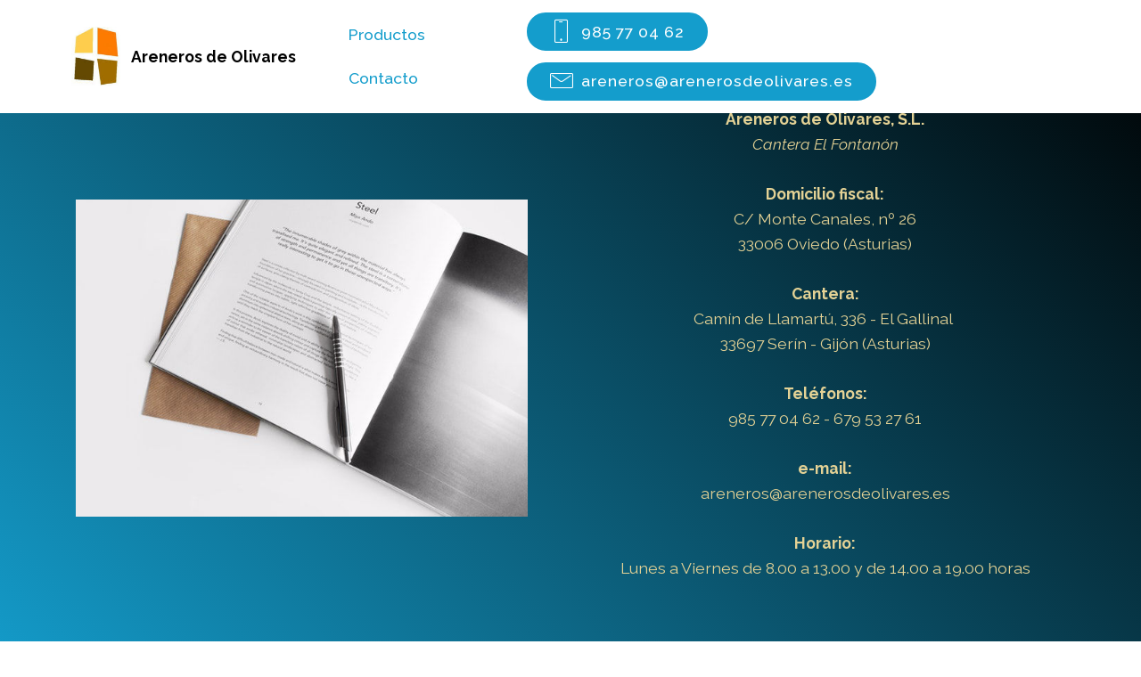

--- FILE ---
content_type: text/html
request_url: http://arenerosdeolivares.es/page2.html
body_size: 9934
content:
<!DOCTYPE html>
<html  >
<head>
  <!-- Site made with Mobirise Website Builder v6.0.1, https://mobirise.com -->
  <meta charset="UTF-8">
  <meta http-equiv="X-UA-Compatible" content="IE=edge">
  <meta name="generator" content="Mobirise v6.0.1, mobirise.com">
  <meta name="viewport" content="width=device-width, initial-scale=1, minimum-scale=1">
  <link rel="shortcut icon" href="assets/images/logo-slo-color-96x118.jpg" type="image/x-icon">
  <meta name="description" content="Site Creator Description">
  
  
  <title>Contacto</title>
  <link rel="stylesheet" href="assets/web/assets/mobirise-icons/mobirise-icons.css">
  <link rel="stylesheet" href="assets/web/assets/mobirise-icons-bold/mobirise-icons-bold.css">
  <link rel="stylesheet" href="assets/bootstrap/css/bootstrap.min.css">
  <link rel="stylesheet" href="assets/bootstrap/css/bootstrap-grid.min.css">
  <link rel="stylesheet" href="assets/bootstrap/css/bootstrap-reboot.min.css">
  <link rel="stylesheet" href="assets/tether/tether.min.css">
  <link rel="stylesheet" href="assets/dropdown/css/style.css">
  <link rel="stylesheet" href="assets/theme/css/style.css">
  <link rel="preload" href="https://fonts.googleapis.com/css?family=Poppins:100,100i,200,200i,300,300i,400,400i,500,500i,600,600i,700,700i,800,800i,900,900i&display=swap" as="style" onload="this.onload=null;this.rel='stylesheet'">
  <noscript><link rel="stylesheet" href="https://fonts.googleapis.com/css?family=Poppins:100,100i,200,200i,300,300i,400,400i,500,500i,600,600i,700,700i,800,800i,900,900i&display=swap"></noscript>
  <link rel="preload" href="https://fonts.googleapis.com/css?family=Rubik:300,400,500,600,700,800,900,300i,400i,500i,600i,700i,800i,900i&display=swap" as="style" onload="this.onload=null;this.rel='stylesheet'">
  <noscript><link rel="stylesheet" href="https://fonts.googleapis.com/css?family=Rubik:300,400,500,600,700,800,900,300i,400i,500i,600i,700i,800i,900i&display=swap"></noscript>
  <link rel="preload" href="https://fonts.googleapis.com/css?family=Raleway:100,100i,200,200i,300,300i,400,400i,500,500i,600,600i,700,700i,800,800i,900,900i&display=swap" as="style" onload="this.onload=null;this.rel='stylesheet'">
  <noscript><link rel="stylesheet" href="https://fonts.googleapis.com/css?family=Raleway:100,100i,200,200i,300,300i,400,400i,500,500i,600,600i,700,700i,800,800i,900,900i&display=swap"></noscript>
  <link rel="preload" as="style" href="assets/mobirise/css/mbr-additional.css?v=sqZRBJ"><link rel="stylesheet" href="assets/mobirise/css/mbr-additional.css?v=sqZRBJ" type="text/css">

  
  
  
</head>
<body>

<!-- Analytics -->
<!-- Global site tag (gtag.js) - Google Analytics -->
<script async src="https://www.googletagmanager.com/gtag/js?id=UA-149589518-1"></script>
<script>
  window.dataLayer = window.dataLayer || [];
  function gtag(){dataLayer.push(arguments);}
  gtag('js', new Date());

  gtag('config', 'UA-149589518-1');
</script>

<!-- /Analytics -->


  
  <section class="menu cid-qT494wH3S2" once="menu" id="menu2-b">

    

    <nav class="navbar navbar-expand beta-menu navbar-dropdown align-items-center navbar-fixed-top navbar-toggleable-sm">
        <button class="navbar-toggler navbar-toggler-right" type="button" data-toggle="collapse" data-target="#navbarSupportedContent" aria-controls="navbarSupportedContent" aria-expanded="false" aria-label="Toggle navigation">
            <div class="hamburger">
                <span></span>
                <span></span>
                <span></span>
                <span></span>
            </div>
        </button>
        <div class="menu-logo">
            <div class="navbar-brand">
                <span class="navbar-logo">
                    <a href="index.html">
                        <img src="assets/images/logo-slo-color-96x118.jpg" alt="Areneros de Olivares" title="Areneros de Olivares" style="height: 4.2rem;">
                    </a>
                </span>
                <span class="navbar-caption-wrap"><a class="navbar-caption text-black display-7" href="index.html">
                        Areneros de Olivares</a></span>
            </div>
        </div>
        <div class="collapse navbar-collapse" id="navbarSupportedContent">
            <ul class="navbar-nav nav-dropdown" data-app-modern-menu="true"><li class="nav-item">
                    <a class="nav-link link text-primary display-7" href="page1.html">
                        Productos</a>
                </li>
                <li class="nav-item">
                    <a class="nav-link link text-primary display-7" href="page2.html">
                        Contacto</a>
                </li></ul>
            <div class="navbar-buttons mbr-section-btn"><a class="btn btn-sm btn-primary display-7" href="tel:985770462">
                    <span class="btn-icon mbri-mobile mbr-iconfont mbr-iconfont-btn">
                    </span>985 77 04 62</a> <a class="btn btn-sm btn-primary display-7" href="mailto:areneros@arenerosdeolivares.es"><span class="mbri-letter mbr-iconfont mbr-iconfont-btn"></span>
                    areneros@arenerosdeolivares.es</a></div>
        </div>
    </nav>
</section>

<section class="header3 cid-qT4Le8eQKQ" id="header3-c">

    

    

    <div class="container">
        <div class="media-container-row">
            <div class="mbr-figure" style="width: 100%;">
                <img src="assets/images/mbr-720x1080.jpg" alt="Mobirise" title="">
            </div>

            <div class="media-content">
                
                
                <div class="mbr-section-text mbr-white pb-3 ">
                    <p class="mbr-text mbr-fonts-style display-7"><strong>Areneros de Olivares, S.L.
</strong><br><em>Cantera El Fontanón
</em><br><br><strong>Domicilio fiscal:</strong> <br>C/ Monte Canales, nº 26 <br>33006 Oviedo (Asturias)
<br>
<br><strong>Cantera:</strong> <br>Camín de Llamartú, 336 - El Gallinal&nbsp;<br>33697 Serín - Gijón (Asturias)
<br>
<br><strong>Teléfonos:</strong> <br>985 77 04 62 - 679 53 27 61
<br>
<br><strong>e-mail: </strong><br>areneros@arenerosdeolivares.es
<br>
<br><strong>Horario:</strong> <br>Lunes a Viernes de 8.00 a 13.00 y de 14.00 a 19.00 horas</p>
                </div>
                
            </div>
        </div>
    </div>

</section>

<section class="map1 cid-qT4VSa5bwh" id="map1-d">

     

    <div class="google-map"><iframe frameborder="0" style="border:0" src="https://www.google.com/maps/embed/v1/place?key=AIzaSyDbnCmnHmtigIYiD8jIfeHQv7gW2ANhHD4&amp;q=Areneros de Olivares" allowfullscreen=""></iframe></div>
</section>

<section class="features9 cid-qWlyVn5yxC" id="features9-s">

    

    
    <div class="container">
        <div class="row justify-content-center">
            <div class="card p-3 col-12 col-md-6">
                <div class="media-container-row">
                    <div class="card-img pr-2">
                        <span class="mbr-iconfont mbrib-lock"></span>
                    </div>
                    <div class="card-box">
                        <h4 class="card-title py-3 mbr-fonts-style display-7"><strong>
                            Festivos</strong></h4>
                        <p class="mbr-text mbr-fonts-style display-7"></p><p></p><p>En 2025, además de los festivos nacionales, permaneceremos <strong>cerrados </strong>los siguientes <strong>días festivos </strong>del sector de la construcción: <br><br>· 10 de febrero<br>· 3 de marzo<br>· 21 de abril<br>· 2 de mayo<br>· 9 de junio<br>· 29 de agosto<br>· 19 de septiembre<br>· 3 de noviembre<br>· 24, 26 y 31 de diciembre.
<br><br></p><p></p><p></p><p></p>
                    </div>
                </div>
            </div>

            

            

            
        </div>
    </div>
</section>

<section class="cid-uE5sFsYSnh" id="image3-t">

    

    <figure class="mbr-figure container">
            <div class="image-block" style="width: 80%;">
                <img src="assets/images/calendario-flc-2025.jpg-615x738.jpg" width="1400" alt="Mobirise">
                <figcaption class="mbr-figure-caption mbr-figure-caption-over">
                    <div class="container pb-5 mbr-white align-center mbr-fonts-style display-1"></div>
                </figcaption>
            </div>
    </figure>
</section>

<section once="" class="cid-qTkbiyh6wI" id="footer6-l">

    

    

    <div class="container">
        <div class="media-container-row align-center mbr-white">
            <div class="col-12">
                <p class="mbr-text mb-0 mbr-fonts-style display-7">
                    Areneros de Olivares, S.L. - <a href="mailto:areneros@arenerosdeolivares.es">areneros@arenerosdeolivares.es</a> - 985 77 04 62<br><a href="page3.html">Aviso legal</a></p>
            </div>
        </div>
    </div>
</section><section class="display-7" style="padding: 0;align-items: center;justify-content: center;flex-wrap: wrap;    align-content: center;display: flex;position: relative;height: 4rem;"><a href="https://mobiri.se/658755" style="flex: 1 1;height: 4rem;position: absolute;width: 100%;z-index: 1;"><img alt="" style="height: 4rem;" src="[data-uri]"></a><p style="margin: 0;text-align: center;" class="display-7">&#8204;</p><a style="z-index:1" href="https://mobirise.com"> Website Builder Software</a></section><script src="assets/popper/popper.min.js"></script>  <script src="assets/web/assets/jquery/jquery.min.js"></script>  <script src="assets/bootstrap/js/bootstrap.min.js"></script>  <script src="assets/tether/tether.min.js"></script>  <script src="assets/smoothscroll/smooth-scroll.js"></script>  <script src="assets/dropdown/js/nav-dropdown.js"></script>  <script src="assets/dropdown/js/navbar-dropdown.js"></script>  <script src="assets/touchswipe/jquery.touch-swipe.min.js"></script>  <script src="assets/theme/js/script.js"></script>  
  
  
</body>
</html>

--- FILE ---
content_type: text/css
request_url: http://arenerosdeolivares.es/assets/mobirise/css/mbr-additional.css?v=sqZRBJ
body_size: 69978
content:
body {
  font-family: Rubik;
}
.display-1 {
  font-family: 'Poppins', sans-serif;
  font-size: 4.25rem;
  font-display: swap;
}
.display-1 > .mbr-iconfont {
  font-size: 6.8rem;
}
.display-2 {
  font-family: 'Rubik', sans-serif;
  font-size: 3rem;
  font-display: swap;
}
.display-2 > .mbr-iconfont {
  font-size: 4.8rem;
}
.display-4 {
  font-family: 'Rubik', sans-serif;
  font-size: 0.5rem;
  font-display: swap;
}
.display-4 > .mbr-iconfont {
  font-size: 0.8rem;
}
.display-5 {
  font-family: 'Rubik', sans-serif;
  font-size: 1.5rem;
  font-display: swap;
}
.display-5 > .mbr-iconfont {
  font-size: 2.4rem;
}
.display-7 {
  font-family: 'Raleway', sans-serif;
  font-size: 1.1rem;
  font-display: swap;
}
.display-7 > .mbr-iconfont {
  font-size: 1.76rem;
}
/* ---- Fluid typography for mobile devices ---- */
/* 1.4 - font scale ratio ( bootstrap == 1.42857 ) */
/* 100vw - current viewport width */
/* (48 - 20)  48 == 48rem == 768px, 20 == 20rem == 320px(minimal supported viewport) */
/* 0.65 - min scale variable, may vary */
@media (max-width: 768px) {
  .display-1 {
    font-size: 3.4rem;
    font-size: calc( 2.1374999999999997rem + (4.25 - 2.1374999999999997) * ((100vw - 20rem) / (48 - 20)));
    line-height: calc( 1.4 * (2.1374999999999997rem + (4.25 - 2.1374999999999997) * ((100vw - 20rem) / (48 - 20))));
  }
  .display-2 {
    font-size: 2.4rem;
    font-size: calc( 1.7rem + (3 - 1.7) * ((100vw - 20rem) / (48 - 20)));
    line-height: calc( 1.4 * (1.7rem + (3 - 1.7) * ((100vw - 20rem) / (48 - 20))));
  }
  .display-4 {
    font-size: 0.4rem;
    font-size: calc( 0.825rem + (0.5 - 0.825) * ((100vw - 20rem) / (48 - 20)));
    line-height: calc( 1.4 * (0.825rem + (0.5 - 0.825) * ((100vw - 20rem) / (48 - 20))));
  }
  .display-5 {
    font-size: 1.2rem;
    font-size: calc( 1.175rem + (1.5 - 1.175) * ((100vw - 20rem) / (48 - 20)));
    line-height: calc( 1.4 * (1.175rem + (1.5 - 1.175) * ((100vw - 20rem) / (48 - 20))));
  }
}
/* Buttons */
.btn {
  padding: 1rem 3rem;
  border-radius: 3px;
}
.btn-sm {
  padding: 0.6rem 1.5rem;
  border-radius: 3px;
}
.btn-md {
  padding: 1rem 3rem;
  border-radius: 3px;
}
.btn-lg {
  padding: 1.2rem 3.2rem;
  border-radius: 3px;
}
.bg-primary {
  background-color: #149dcc !important;
}
.bg-success {
  background-color: #f7ed4a !important;
}
.bg-info {
  background-color: #82786e !important;
}
.bg-warning {
  background-color: #879a9f !important;
}
.bg-danger {
  background-color: #b1a374 !important;
}
.btn-primary,
.btn-primary:active {
  background-color: #149dcc !important;
  border-color: #149dcc !important;
  color: #ffffff !important;
}
.btn-primary:hover,
.btn-primary:focus,
.btn-primary.focus,
.btn-primary.active {
  color: #ffffff !important;
  background-color: #0d6786 !important;
  border-color: #0d6786 !important;
}
.btn-primary.disabled,
.btn-primary:disabled {
  color: #ffffff !important;
  background-color: #0d6786 !important;
  border-color: #0d6786 !important;
}
.btn-secondary,
.btn-secondary:active {
  background-color: #ff3366 !important;
  border-color: #ff3366 !important;
  color: #ffffff !important;
}
.btn-secondary:hover,
.btn-secondary:focus,
.btn-secondary.focus,
.btn-secondary.active {
  color: #ffffff !important;
  background-color: #e50039 !important;
  border-color: #e50039 !important;
}
.btn-secondary.disabled,
.btn-secondary:disabled {
  color: #ffffff !important;
  background-color: #e50039 !important;
  border-color: #e50039 !important;
}
.btn-info,
.btn-info:active {
  background-color: #82786e !important;
  border-color: #82786e !important;
  color: #ffffff !important;
}
.btn-info:hover,
.btn-info:focus,
.btn-info.focus,
.btn-info.active {
  color: #ffffff !important;
  background-color: #59524b !important;
  border-color: #59524b !important;
}
.btn-info.disabled,
.btn-info:disabled {
  color: #ffffff !important;
  background-color: #59524b !important;
  border-color: #59524b !important;
}
.btn-success,
.btn-success:active {
  background-color: #f7ed4a !important;
  border-color: #f7ed4a !important;
  color: #3f3c03 !important;
}
.btn-success:hover,
.btn-success:focus,
.btn-success.focus,
.btn-success.active {
  color: #3f3c03 !important;
  background-color: #eadd0a !important;
  border-color: #eadd0a !important;
}
.btn-success.disabled,
.btn-success:disabled {
  color: #3f3c03 !important;
  background-color: #eadd0a !important;
  border-color: #eadd0a !important;
}
.btn-warning,
.btn-warning:active {
  background-color: #879a9f !important;
  border-color: #879a9f !important;
  color: #ffffff !important;
}
.btn-warning:hover,
.btn-warning:focus,
.btn-warning.focus,
.btn-warning.active {
  color: #ffffff !important;
  background-color: #617479 !important;
  border-color: #617479 !important;
}
.btn-warning.disabled,
.btn-warning:disabled {
  color: #ffffff !important;
  background-color: #617479 !important;
  border-color: #617479 !important;
}
.btn-danger,
.btn-danger:active {
  background-color: #b1a374 !important;
  border-color: #b1a374 !important;
  color: #ffffff !important;
}
.btn-danger:hover,
.btn-danger:focus,
.btn-danger.focus,
.btn-danger.active {
  color: #ffffff !important;
  background-color: #8b7d4e !important;
  border-color: #8b7d4e !important;
}
.btn-danger.disabled,
.btn-danger:disabled {
  color: #ffffff !important;
  background-color: #8b7d4e !important;
  border-color: #8b7d4e !important;
}
.btn-white {
  color: #333333 !important;
}
.btn-white,
.btn-white:active {
  background-color: #ffffff !important;
  border-color: #ffffff !important;
  color: #808080 !important;
}
.btn-white:hover,
.btn-white:focus,
.btn-white.focus,
.btn-white.active {
  color: #808080 !important;
  background-color: #d9d9d9 !important;
  border-color: #d9d9d9 !important;
}
.btn-white.disabled,
.btn-white:disabled {
  color: #808080 !important;
  background-color: #d9d9d9 !important;
  border-color: #d9d9d9 !important;
}
.btn-black,
.btn-black:active {
  background-color: #333333 !important;
  border-color: #333333 !important;
  color: #ffffff !important;
}
.btn-black:hover,
.btn-black:focus,
.btn-black.focus,
.btn-black.active {
  color: #ffffff !important;
  background-color: #0d0d0d !important;
  border-color: #0d0d0d !important;
}
.btn-black.disabled,
.btn-black:disabled {
  color: #ffffff !important;
  background-color: #0d0d0d !important;
  border-color: #0d0d0d !important;
}
.btn-primary-outline,
.btn-primary-outline:active {
  background: none;
  border-color: #0b566f;
  color: #0b566f;
}
.btn-primary-outline:hover,
.btn-primary-outline:focus,
.btn-primary-outline.focus,
.btn-primary-outline.active {
  color: #ffffff;
  background-color: #149dcc;
  border-color: #149dcc;
}
.btn-primary-outline.disabled,
.btn-primary-outline:disabled {
  color: #ffffff !important;
  background-color: #149dcc !important;
  border-color: #149dcc !important;
}
.btn-secondary-outline,
.btn-secondary-outline:active {
  background: none;
  border-color: #cc0033;
  color: #cc0033;
}
.btn-secondary-outline:hover,
.btn-secondary-outline:focus,
.btn-secondary-outline.focus,
.btn-secondary-outline.active {
  color: #ffffff;
  background-color: #ff3366;
  border-color: #ff3366;
}
.btn-secondary-outline.disabled,
.btn-secondary-outline:disabled {
  color: #ffffff !important;
  background-color: #ff3366 !important;
  border-color: #ff3366 !important;
}
.btn-info-outline,
.btn-info-outline:active {
  background: none;
  border-color: #4b453f;
  color: #4b453f;
}
.btn-info-outline:hover,
.btn-info-outline:focus,
.btn-info-outline.focus,
.btn-info-outline.active {
  color: #ffffff;
  background-color: #82786e;
  border-color: #82786e;
}
.btn-info-outline.disabled,
.btn-info-outline:disabled {
  color: #ffffff !important;
  background-color: #82786e !important;
  border-color: #82786e !important;
}
.btn-success-outline,
.btn-success-outline:active {
  background: none;
  border-color: #d2c609;
  color: #d2c609;
}
.btn-success-outline:hover,
.btn-success-outline:focus,
.btn-success-outline.focus,
.btn-success-outline.active {
  color: #3f3c03;
  background-color: #f7ed4a;
  border-color: #f7ed4a;
}
.btn-success-outline.disabled,
.btn-success-outline:disabled {
  color: #3f3c03 !important;
  background-color: #f7ed4a !important;
  border-color: #f7ed4a !important;
}
.btn-warning-outline,
.btn-warning-outline:active {
  background: none;
  border-color: #55666b;
  color: #55666b;
}
.btn-warning-outline:hover,
.btn-warning-outline:focus,
.btn-warning-outline.focus,
.btn-warning-outline.active {
  color: #ffffff;
  background-color: #879a9f;
  border-color: #879a9f;
}
.btn-warning-outline.disabled,
.btn-warning-outline:disabled {
  color: #ffffff !important;
  background-color: #879a9f !important;
  border-color: #879a9f !important;
}
.btn-danger-outline,
.btn-danger-outline:active {
  background: none;
  border-color: #7a6e45;
  color: #7a6e45;
}
.btn-danger-outline:hover,
.btn-danger-outline:focus,
.btn-danger-outline.focus,
.btn-danger-outline.active {
  color: #ffffff;
  background-color: #b1a374;
  border-color: #b1a374;
}
.btn-danger-outline.disabled,
.btn-danger-outline:disabled {
  color: #ffffff !important;
  background-color: #b1a374 !important;
  border-color: #b1a374 !important;
}
.btn-black-outline,
.btn-black-outline:active {
  background: none;
  border-color: #000000;
  color: #000000;
}
.btn-black-outline:hover,
.btn-black-outline:focus,
.btn-black-outline.focus,
.btn-black-outline.active {
  color: #ffffff;
  background-color: #333333;
  border-color: #333333;
}
.btn-black-outline.disabled,
.btn-black-outline:disabled {
  color: #ffffff !important;
  background-color: #333333 !important;
  border-color: #333333 !important;
}
.btn-white-outline,
.btn-white-outline:active,
.btn-white-outline.active {
  background: none;
  border-color: #ffffff;
  color: #ffffff;
}
.btn-white-outline:hover,
.btn-white-outline:focus,
.btn-white-outline.focus {
  color: #333333;
  background-color: #ffffff;
  border-color: #ffffff;
}
.text-primary {
  color: #149dcc !important;
}
.text-secondary {
  color: #ff3366 !important;
}
.text-success {
  color: #f7ed4a !important;
}
.text-info {
  color: #82786e !important;
}
.text-warning {
  color: #879a9f !important;
}
.text-danger {
  color: #b1a374 !important;
}
.text-white {
  color: #ffffff !important;
}
.text-black {
  color: #000000 !important;
}
a.text-primary:hover,
a.text-primary:focus {
  color: #0b566f !important;
}
a.text-secondary:hover,
a.text-secondary:focus {
  color: #cc0033 !important;
}
a.text-success:hover,
a.text-success:focus {
  color: #d2c609 !important;
}
a.text-info:hover,
a.text-info:focus {
  color: #4b453f !important;
}
a.text-warning:hover,
a.text-warning:focus {
  color: #55666b !important;
}
a.text-danger:hover,
a.text-danger:focus {
  color: #7a6e45 !important;
}
a.text-white:hover,
a.text-white:focus {
  color: #b3b3b3 !important;
}
a.text-black:hover,
a.text-black:focus {
  color: #4d4d4d !important;
}
.alert-success {
  background-color: #70c770;
}
.alert-info {
  background-color: #82786e;
}
.alert-warning {
  background-color: #879a9f;
}
.alert-danger {
  background-color: #b1a374;
}
.mbr-section-btn a.btn:not(.btn-form) {
  border-radius: 100px;
}
.mbr-section-btn a.btn:not(.btn-form):hover,
.mbr-section-btn a.btn:not(.btn-form):focus {
  box-shadow: none !important;
}
.mbr-section-btn a.btn:not(.btn-form):hover,
.mbr-section-btn a.btn:not(.btn-form):focus {
  box-shadow: 0 10px 40px 0 rgba(0, 0, 0, 0.2) !important;
  -webkit-box-shadow: 0 10px 40px 0 rgba(0, 0, 0, 0.2) !important;
}
.mbr-gallery-filter li a {
  border-radius: 100px !important;
}
.mbr-gallery-filter li.active .btn {
  background-color: #149dcc;
  border-color: #149dcc;
  color: #ffffff;
}
.mbr-gallery-filter li.active .btn:focus {
  box-shadow: none;
}
.nav-tabs .nav-link {
  border-radius: 100px !important;
}
a,
a:hover {
  color: #149dcc;
}
.mbr-plan-header.bg-primary .mbr-plan-subtitle,
.mbr-plan-header.bg-primary .mbr-plan-price-desc {
  color: #b4e6f8;
}
.mbr-plan-header.bg-success .mbr-plan-subtitle,
.mbr-plan-header.bg-success .mbr-plan-price-desc {
  color: #ffffff;
}
.mbr-plan-header.bg-info .mbr-plan-subtitle,
.mbr-plan-header.bg-info .mbr-plan-price-desc {
  color: #beb8b2;
}
.mbr-plan-header.bg-warning .mbr-plan-subtitle,
.mbr-plan-header.bg-warning .mbr-plan-price-desc {
  color: #ced6d8;
}
.mbr-plan-header.bg-danger .mbr-plan-subtitle,
.mbr-plan-header.bg-danger .mbr-plan-price-desc {
  color: #dfd9c6;
}
/* Scroll to top button*/
.scrollToTop_wraper {
  display: none;
}
.form-control {
  font-family: 'Raleway', sans-serif;
  font-size: 1.1rem;
  font-display: swap;
}
.form-control > .mbr-iconfont {
  font-size: 1.76rem;
}
blockquote {
  border-color: #149dcc;
}
/* Forms */
.mbr-form .btn {
  margin: .4rem 0;
}
.mbr-form .input-group-btn a.btn {
  border-radius: 100px !important;
}
.mbr-form .input-group-btn a.btn:hover {
  box-shadow: 0 10px 40px 0 rgba(0, 0, 0, 0.2);
}
.mbr-form .input-group-btn button[type="submit"] {
  border-radius: 100px !important;
  padding: 1rem 3rem;
}
.mbr-form .input-group-btn button[type="submit"]:hover {
  box-shadow: 0 10px 40px 0 rgba(0, 0, 0, 0.2);
}
@media (max-width: 767px) {
  .btn {
    font-size: .75rem !important;
  }
  .btn .mbr-iconfont {
    font-size: 1rem !important;
  }
}
/* Footer */
.mbr-footer-content li::before,
.mbr-footer .mbr-contacts li::before {
  background: #149dcc;
}
.mbr-footer-content li a:hover,
.mbr-footer .mbr-contacts li a:hover {
  color: #149dcc;
}
.footer3 input[type="email"],
.footer4 input[type="email"] {
  border-radius: 100px !important;
}
.footer3 .input-group-btn a.btn,
.footer4 .input-group-btn a.btn {
  border-radius: 100px !important;
}
.footer3 .input-group-btn button[type="submit"],
.footer4 .input-group-btn button[type="submit"] {
  border-radius: 100px !important;
}
/* Headers*/
.header13 .form-inline input[type="email"],
.header14 .form-inline input[type="email"] {
  border-radius: 100px;
}
.header13 .form-inline input[type="text"],
.header14 .form-inline input[type="text"] {
  border-radius: 100px;
}
.header13 .form-inline input[type="tel"],
.header14 .form-inline input[type="tel"] {
  border-radius: 100px;
}
.header13 .form-inline a.btn,
.header14 .form-inline a.btn {
  border-radius: 100px;
}
.header13 .form-inline button,
.header14 .form-inline button {
  border-radius: 100px !important;
}
@media screen and (-ms-high-contrast: active), (-ms-high-contrast: none) {
  .card-wrapper {
    flex: auto !important;
  }
}
.jq-selectbox li:hover,
.jq-selectbox li.selected {
  background-color: #149dcc;
  color: #ffffff;
}
.jq-selectbox .jq-selectbox__trigger-arrow,
.jq-number__spin.minus:after,
.jq-number__spin.plus:after {
  transition: 0.4s;
  border-top-color: currentColor;
  border-bottom-color: currentColor;
}
.jq-selectbox:hover .jq-selectbox__trigger-arrow,
.jq-number__spin.minus:hover:after,
.jq-number__spin.plus:hover:after {
  border-top-color: #149dcc;
  border-bottom-color: #149dcc;
}
.xdsoft_datetimepicker .xdsoft_calendar td.xdsoft_default,
.xdsoft_datetimepicker .xdsoft_calendar td.xdsoft_current,
.xdsoft_datetimepicker .xdsoft_timepicker .xdsoft_time_box > div > div.xdsoft_current {
  color: #ffffff !important;
  background-color: #149dcc !important;
  box-shadow: none !important;
}
.xdsoft_datetimepicker .xdsoft_calendar td:hover,
.xdsoft_datetimepicker .xdsoft_timepicker .xdsoft_time_box > div > div:hover {
  color: #ffffff !important;
  background: #ff3366 !important;
  box-shadow: none !important;
}
.lazy-bg {
  background-image: none !important;
}
.lazy-placeholder:not(section),
.lazy-none {
  display: block;
  position: relative;
  padding-bottom: 56.25%;
}
iframe.lazy-placeholder,
.lazy-placeholder:after {
  content: '';
  position: absolute;
  width: 100px;
  height: 100px;
  background: transparent no-repeat center;
  background-size: contain;
  top: 50%;
  left: 50%;
  transform: translateX(-50%) translateY(-50%);
  background-image: url("data:image/svg+xml;charset=UTF-8,%3csvg width='32' height='32' viewBox='0 0 64 64' xmlns='http://www.w3.org/2000/svg' stroke='%23149dcc' %3e%3cg fill='none' fill-rule='evenodd'%3e%3cg transform='translate(16 16)' stroke-width='2'%3e%3ccircle stroke-opacity='.5' cx='16' cy='16' r='16'/%3e%3cpath d='M32 16c0-9.94-8.06-16-16-16'%3e%3canimateTransform attributeName='transform' type='rotate' from='0 16 16' to='360 16 16' dur='1s' repeatCount='indefinite'/%3e%3c/path%3e%3c/g%3e%3c/g%3e%3c/svg%3e");
}
section.lazy-placeholder:after {
  opacity: 0.3;
}
.cid-qT4c1QV7Zx {
  background-image: url("../../../assets/images/dji-598-2000x1500.jpg");
}
.cid-qT4c1QV7Zx .mbr-text,
.cid-qT4c1QV7Zx .mbr-section-btn {
  color: #ff3366;
  text-align: center;
}
.cid-qT4c1QV7Zx .mbr-text,
.cid-qT4c1QV7Zx .mbr-section-btn B {
  color: #f7ed4a;
}
.cid-qT4c1QV7Zx H1 {
  color: #7f1933;
}
.cid-qT4c1QV7Zx I {
  color: #c36d2c;
}
.cid-qT4c1QV7Zx .mbr-text,
.cid-qT4c1QV7Zx .mbr-section-btn I {
  color: #c4bc3b;
}
.cid-qT4YyvFnW8 {
  padding-top: 30px;
  padding-bottom: 30px;
  background-color: #ffffff;
}
.cid-qT4YyvFnW8 .line {
  background-color: #149dcc;
  color: #149dcc;
  align: center;
  height: 2px;
  margin: 0 auto;
}
.cid-qT4YyvFnW8 .section-text {
  padding: 2rem 0;
}
.cid-qT4YyvFnW8 .inner-container {
  margin: 0 auto;
}
@media (max-width: 768px) {
  .cid-qT4YyvFnW8 .inner-container {
    width: 100% !important;
  }
}
.cid-qT4KerPdNl {
  padding-top: 45px;
  padding-bottom: 0px;
  background-color: #efefef;
}
.cid-qT4KerPdNl .mbr-section-subtitle {
  color: #767676;
}
.cid-qT494wH3S2 .navbar {
  background: #ffffff;
  transition: none;
  min-height: 77px;
  padding: .5rem 0;
}
.cid-qT494wH3S2 .navbar-dropdown.bg-color.transparent.opened {
  background: #ffffff;
}
.cid-qT494wH3S2 a {
  font-style: normal;
}
.cid-qT494wH3S2 .nav-item span {
  padding-right: 0.4em;
  line-height: 0.5em;
  vertical-align: text-bottom;
  position: relative;
  text-decoration: none;
}
.cid-qT494wH3S2 .nav-item a {
  display: flex;
  align-items: center;
  justify-content: center;
  padding: 0.7rem 0 !important;
  margin: 0rem .65rem !important;
}
.cid-qT494wH3S2 .nav-item:focus,
.cid-qT494wH3S2 .nav-link:focus {
  outline: none;
}
.cid-qT494wH3S2 .btn {
  padding: 0.4rem 1.5rem;
  display: inline-flex;
  align-items: center;
}
.cid-qT494wH3S2 .btn .mbr-iconfont {
  font-size: 1.6rem;
}
.cid-qT494wH3S2 .menu-logo {
  margin-right: auto;
}
.cid-qT494wH3S2 .menu-logo .navbar-brand {
  display: flex;
  margin-left: 5rem;
  padding: 0;
  transition: padding .2s;
  min-height: 3.8rem;
  align-items: center;
}
.cid-qT494wH3S2 .menu-logo .navbar-brand .navbar-caption-wrap {
  display: flex;
  -webkit-align-items: center;
  align-items: center;
  word-break: break-word;
  min-width: 7rem;
  margin: .3rem 0;
}
.cid-qT494wH3S2 .menu-logo .navbar-brand .navbar-caption-wrap .navbar-caption {
  line-height: 1.2rem !important;
  padding-right: 2rem;
}
.cid-qT494wH3S2 .menu-logo .navbar-brand .navbar-logo {
  font-size: 4rem;
  transition: font-size 0.25s;
}
.cid-qT494wH3S2 .menu-logo .navbar-brand .navbar-logo img {
  display: flex;
}
.cid-qT494wH3S2 .menu-logo .navbar-brand .navbar-logo .mbr-iconfont {
  transition: font-size 0.25s;
}
.cid-qT494wH3S2 .navbar-toggleable-sm .navbar-collapse {
  justify-content: flex-end;
  -webkit-justify-content: flex-end;
  padding-right: 5rem;
  width: auto;
}
.cid-qT494wH3S2 .navbar-toggleable-sm .navbar-collapse .navbar-nav {
  flex-wrap: wrap;
  -webkit-flex-wrap: wrap;
  padding-left: 0;
}
.cid-qT494wH3S2 .navbar-toggleable-sm .navbar-collapse .navbar-nav .nav-item {
  -webkit-align-self: center;
  align-self: center;
}
.cid-qT494wH3S2 .navbar-toggleable-sm .navbar-collapse .navbar-buttons {
  padding-left: 0;
  padding-bottom: 0;
}
.cid-qT494wH3S2 .dropdown .dropdown-menu {
  background: #ffffff;
  display: none;
  position: absolute;
  min-width: 5rem;
  padding-top: 1.4rem;
  padding-bottom: 1.4rem;
  text-align: left;
}
.cid-qT494wH3S2 .dropdown .dropdown-menu .dropdown-item {
  width: auto;
  padding: 0.235em 1.5385em 0.235em 1.5385em !important;
}
.cid-qT494wH3S2 .dropdown .dropdown-menu .dropdown-item::after {
  right: 0.5rem;
}
.cid-qT494wH3S2 .dropdown .dropdown-menu .dropdown-submenu {
  margin: 0;
}
.cid-qT494wH3S2 .dropdown.open > .dropdown-menu {
  display: block;
}
.cid-qT494wH3S2 .navbar-toggleable-sm.opened:after {
  position: absolute;
  width: 100vw;
  height: 100vh;
  content: '';
  background-color: rgba(0, 0, 0, 0.1);
  left: 0;
  bottom: 0;
  transform: translateY(100%);
  -webkit-transform: translateY(100%);
  z-index: 1000;
}
.cid-qT494wH3S2 .navbar.navbar-short {
  min-height: 60px;
  transition: all .2s;
}
.cid-qT494wH3S2 .navbar.navbar-short .navbar-toggler-right {
  top: 20px;
}
.cid-qT494wH3S2 .navbar.navbar-short .navbar-logo a {
  font-size: 2.5rem !important;
  line-height: 2.5rem;
  transition: font-size 0.25s;
}
.cid-qT494wH3S2 .navbar.navbar-short .navbar-logo a .mbr-iconfont {
  font-size: 2.5rem !important;
}
.cid-qT494wH3S2 .navbar.navbar-short .navbar-logo a img {
  height: 3rem !important;
}
.cid-qT494wH3S2 .navbar.navbar-short .navbar-brand {
  min-height: 3rem;
}
.cid-qT494wH3S2 button.navbar-toggler {
  width: 31px;
  height: 18px;
  cursor: pointer;
  transition: all .2s;
  top: 1.5rem;
  right: 1rem;
}
.cid-qT494wH3S2 button.navbar-toggler:focus {
  outline: none;
}
.cid-qT494wH3S2 button.navbar-toggler .hamburger span {
  position: absolute;
  right: 0;
  width: 30px;
  height: 2px;
  border-right: 5px;
  background-color: #333333;
}
.cid-qT494wH3S2 button.navbar-toggler .hamburger span:nth-child(1) {
  top: 0;
  transition: all .2s;
}
.cid-qT494wH3S2 button.navbar-toggler .hamburger span:nth-child(2) {
  top: 8px;
  transition: all .15s;
}
.cid-qT494wH3S2 button.navbar-toggler .hamburger span:nth-child(3) {
  top: 8px;
  transition: all .15s;
}
.cid-qT494wH3S2 button.navbar-toggler .hamburger span:nth-child(4) {
  top: 16px;
  transition: all .2s;
}
.cid-qT494wH3S2 nav.opened .hamburger span:nth-child(1) {
  top: 8px;
  width: 0;
  opacity: 0;
  right: 50%;
  transition: all .2s;
}
.cid-qT494wH3S2 nav.opened .hamburger span:nth-child(2) {
  -webkit-transform: rotate(45deg);
  transform: rotate(45deg);
  transition: all .25s;
}
.cid-qT494wH3S2 nav.opened .hamburger span:nth-child(3) {
  -webkit-transform: rotate(-45deg);
  transform: rotate(-45deg);
  transition: all .25s;
}
.cid-qT494wH3S2 nav.opened .hamburger span:nth-child(4) {
  top: 8px;
  width: 0;
  opacity: 0;
  right: 50%;
  transition: all .2s;
}
.cid-qT494wH3S2 .collapsed.navbar-expand {
  flex-direction: column;
}
.cid-qT494wH3S2 .collapsed .btn {
  display: flex;
}
.cid-qT494wH3S2 .collapsed .navbar-collapse {
  display: none !important;
  padding-right: 0 !important;
}
.cid-qT494wH3S2 .collapsed .navbar-collapse.collapsing,
.cid-qT494wH3S2 .collapsed .navbar-collapse.show {
  display: block !important;
}
.cid-qT494wH3S2 .collapsed .navbar-collapse.collapsing .navbar-nav,
.cid-qT494wH3S2 .collapsed .navbar-collapse.show .navbar-nav {
  display: block;
  text-align: center;
}
.cid-qT494wH3S2 .collapsed .navbar-collapse.collapsing .navbar-nav .nav-item,
.cid-qT494wH3S2 .collapsed .navbar-collapse.show .navbar-nav .nav-item {
  clear: both;
}
.cid-qT494wH3S2 .collapsed .navbar-collapse.collapsing .navbar-buttons,
.cid-qT494wH3S2 .collapsed .navbar-collapse.show .navbar-buttons {
  text-align: center;
}
.cid-qT494wH3S2 .collapsed .navbar-collapse.collapsing .navbar-buttons:last-child,
.cid-qT494wH3S2 .collapsed .navbar-collapse.show .navbar-buttons:last-child {
  margin-bottom: 1rem;
}
.cid-qT494wH3S2 .collapsed button.navbar-toggler {
  display: block;
}
.cid-qT494wH3S2 .collapsed .navbar-brand {
  margin-left: 1rem !important;
}
.cid-qT494wH3S2 .collapsed .navbar-toggleable-sm {
  flex-direction: column;
  -webkit-flex-direction: column;
}
.cid-qT494wH3S2 .collapsed .dropdown .dropdown-menu {
  width: 100%;
  text-align: center;
  position: relative;
  opacity: 0;
  display: block;
  height: 0;
  visibility: hidden;
  padding: 0;
  transition-duration: .5s;
  transition-property: opacity,padding,height;
}
.cid-qT494wH3S2 .collapsed .dropdown.open > .dropdown-menu {
  position: relative;
  opacity: 1;
  height: auto;
  padding: 1.4rem 0;
  visibility: visible;
}
.cid-qT494wH3S2 .collapsed .dropdown .dropdown-submenu {
  left: 0;
  text-align: center;
  width: 100%;
}
.cid-qT494wH3S2 .collapsed .dropdown .dropdown-toggle[data-toggle="dropdown-submenu"]::after {
  margin-top: 0;
  position: inherit;
  right: 0;
  top: 50%;
  display: inline-block;
  width: 0;
  height: 0;
  margin-left: .3em;
  vertical-align: middle;
  content: "";
  border-top: .30em solid;
  border-right: .30em solid transparent;
  border-left: .30em solid transparent;
}
@media (max-width: 991px) {
  .cid-qT494wH3S2.navbar-expand {
    flex-direction: column;
  }
  .cid-qT494wH3S2 img {
    height: 3.8rem !important;
  }
  .cid-qT494wH3S2 .btn {
    display: flex;
  }
  .cid-qT494wH3S2 button.navbar-toggler {
    display: block;
  }
  .cid-qT494wH3S2 .navbar-brand {
    margin-left: 1rem !important;
  }
  .cid-qT494wH3S2 .navbar-toggleable-sm {
    flex-direction: column;
    -webkit-flex-direction: column;
  }
  .cid-qT494wH3S2 .navbar-collapse {
    display: none !important;
    padding-right: 0 !important;
  }
  .cid-qT494wH3S2 .navbar-collapse.collapsing,
  .cid-qT494wH3S2 .navbar-collapse.show {
    display: block !important;
  }
  .cid-qT494wH3S2 .navbar-collapse.collapsing .navbar-nav,
  .cid-qT494wH3S2 .navbar-collapse.show .navbar-nav {
    display: block;
    text-align: center;
  }
  .cid-qT494wH3S2 .navbar-collapse.collapsing .navbar-nav .nav-item,
  .cid-qT494wH3S2 .navbar-collapse.show .navbar-nav .nav-item {
    clear: both;
  }
  .cid-qT494wH3S2 .navbar-collapse.collapsing .navbar-buttons,
  .cid-qT494wH3S2 .navbar-collapse.show .navbar-buttons {
    text-align: center;
  }
  .cid-qT494wH3S2 .navbar-collapse.collapsing .navbar-buttons:last-child,
  .cid-qT494wH3S2 .navbar-collapse.show .navbar-buttons:last-child {
    margin-bottom: 1rem;
  }
  .cid-qT494wH3S2 .dropdown .dropdown-menu {
    width: 100%;
    text-align: center;
    position: relative;
    opacity: 0;
    display: block;
    height: 0;
    visibility: hidden;
    padding: 0;
    transition-duration: .5s;
    transition-property: opacity,padding,height;
  }
  .cid-qT494wH3S2 .dropdown.open > .dropdown-menu {
    position: relative;
    opacity: 1;
    height: auto;
    padding: 1.4rem 0;
    visibility: visible;
  }
  .cid-qT494wH3S2 .dropdown .dropdown-submenu {
    left: 0;
    text-align: center;
    width: 100%;
  }
  .cid-qT494wH3S2 .dropdown .dropdown-toggle[data-toggle="dropdown-submenu"]::after {
    margin-top: 0;
    position: inherit;
    right: 0;
    top: 50%;
    display: inline-block;
    width: 0;
    height: 0;
    margin-left: .3em;
    vertical-align: middle;
    content: "";
    border-top: .30em solid;
    border-right: .30em solid transparent;
    border-left: .30em solid transparent;
  }
}
@media (min-width: 767px) {
  .cid-qT494wH3S2 .menu-logo {
    flex-shrink: 0;
  }
}
.cid-qT494wH3S2 .navbar-collapse {
  flex-basis: auto;
}
.cid-qT494wH3S2 .nav-link:hover,
.cid-qT494wH3S2 .dropdown-item:hover {
  color: #767676 !important;
}
.cid-qT4gc5nvZw {
  padding-top: 0px;
  padding-bottom: 0px;
  background-color: #efefef;
}
.cid-qT4gc5nvZw .card-box {
  padding: 0 2rem;
}
.cid-qT4gc5nvZw .mbr-section-btn {
  padding-top: 1rem;
}
.cid-qT4gc5nvZw .mbr-section-btn a {
  margin-top: 1rem;
  margin-bottom: 0;
}
.cid-qT4gc5nvZw h4 {
  font-weight: 500;
  margin-bottom: 0;
  text-align: left;
  padding-top: 2rem;
}
.cid-qT4gc5nvZw p {
  margin-bottom: 0;
  text-align: left;
  padding-top: 1.5rem;
}
.cid-qT4gc5nvZw .mbr-text {
  color: #767676;
}
.cid-qT4gc5nvZw .card-wrapper {
  height: 100%;
  padding-bottom: 2rem;
  background: #ffffff;
  box-shadow: 0px 0px 0px 0px rgba(0, 0, 0, 0);
  transition: box-shadow 0.3s;
}
.cid-qT4gc5nvZw .card-wrapper:hover {
  box-shadow: 0px 0px 30px 0px rgba(0, 0, 0, 0.05);
  transition: box-shadow 0.3s;
}
.cid-qTjXyZKwku {
  padding-top: 15px;
  padding-bottom: 60px;
  background-color: #efefef;
}
.cid-qTkF1i9l1l {
  padding-top: 0px;
  padding-bottom: 0px;
  background-color: #ffffff;
}
.cid-qTkF1i9l1l .mbr-slider .carousel-control {
  background: #1b1b1b;
}
.cid-qTkF1i9l1l .mbr-slider .carousel-control-prev {
  left: 0;
  margin-left: 2.5rem;
}
.cid-qTkF1i9l1l .mbr-slider .carousel-control-next {
  right: 0;
  margin-right: 2.5rem;
}
.cid-qTkF1i9l1l .mbr-slider .modal-body .close {
  background: #1b1b1b;
}
.cid-qTkF1i9l1l .mbr-gallery-item > div::before {
  content: '';
  position: absolute;
  left: 0;
  top: 0;
  width: 100%;
  height: 100%;
  background: #554346;
  background: linear-gradient(to left, #554346, #45505b) !important;
  opacity: 0;
  -webkit-transition: 0.2s opacity ease-in-out;
  transition: 0.2s opacity ease-in-out;
}
.cid-qTkF1i9l1l .mbr-gallery-item > div:hover .mbr-gallery-title::before {
  background: transparent !important;
}
.cid-qTkF1i9l1l .mbr-gallery-item > div:hover:before {
  opacity: 0.7 !important;
}
.cid-qTkF1i9l1l .mbr-gallery-title {
  font-size: .9em;
  position: absolute;
  display: block;
  width: 100%;
  bottom: 0;
  padding: 1rem;
  color: #fff;
  z-index: 2;
}
.cid-qTkF1i9l1l .mbr-gallery-title:before {
  content: " ";
  width: 100%;
  height: 100%;
  top: 0;
  left: 0;
  z-index: -1;
  position: absolute;
  background: #554346 !important;
  background: linear-gradient(to left, #554346, #45505b) !important;
  opacity: 0.7;
  -webkit-transition: 0.2s background ease-in-out;
  transition: 0.2s background ease-in-out;
}
.cid-qWlxyd65PF {
  padding-top: 60px;
  padding-bottom: 60px;
  background-color: #ffffff;
}
@media (min-width: 992px) {
  .cid-qWlxyd65PF .mbr-figure {
    padding-left: 4rem;
  }
}
@media (max-width: 992px) {
  .cid-qWlxyd65PF .mbr-figure {
    padding-top: 1rem;
  }
}
.cid-qWlxyd65PF .mbr-text {
  color: #767676;
  text-align: right;
}
.cid-qT4WrClrEE {
  padding-top: 30px;
  padding-bottom: 30px;
  background-color: #2e2e2e;
}
.cid-qT494wH3S2 .navbar {
  background: #ffffff;
  transition: none;
  min-height: 77px;
  padding: .5rem 0;
}
.cid-qT494wH3S2 .navbar-dropdown.bg-color.transparent.opened {
  background: #ffffff;
}
.cid-qT494wH3S2 a {
  font-style: normal;
}
.cid-qT494wH3S2 .nav-item span {
  padding-right: 0.4em;
  line-height: 0.5em;
  vertical-align: text-bottom;
  position: relative;
  text-decoration: none;
}
.cid-qT494wH3S2 .nav-item a {
  display: flex;
  align-items: center;
  justify-content: center;
  padding: 0.7rem 0 !important;
  margin: 0rem .65rem !important;
}
.cid-qT494wH3S2 .nav-item:focus,
.cid-qT494wH3S2 .nav-link:focus {
  outline: none;
}
.cid-qT494wH3S2 .btn {
  padding: 0.4rem 1.5rem;
  display: inline-flex;
  align-items: center;
}
.cid-qT494wH3S2 .btn .mbr-iconfont {
  font-size: 1.6rem;
}
.cid-qT494wH3S2 .menu-logo {
  margin-right: auto;
}
.cid-qT494wH3S2 .menu-logo .navbar-brand {
  display: flex;
  margin-left: 5rem;
  padding: 0;
  transition: padding .2s;
  min-height: 3.8rem;
  align-items: center;
}
.cid-qT494wH3S2 .menu-logo .navbar-brand .navbar-caption-wrap {
  display: flex;
  -webkit-align-items: center;
  align-items: center;
  word-break: break-word;
  min-width: 7rem;
  margin: .3rem 0;
}
.cid-qT494wH3S2 .menu-logo .navbar-brand .navbar-caption-wrap .navbar-caption {
  line-height: 1.2rem !important;
  padding-right: 2rem;
}
.cid-qT494wH3S2 .menu-logo .navbar-brand .navbar-logo {
  font-size: 4rem;
  transition: font-size 0.25s;
}
.cid-qT494wH3S2 .menu-logo .navbar-brand .navbar-logo img {
  display: flex;
}
.cid-qT494wH3S2 .menu-logo .navbar-brand .navbar-logo .mbr-iconfont {
  transition: font-size 0.25s;
}
.cid-qT494wH3S2 .navbar-toggleable-sm .navbar-collapse {
  justify-content: flex-end;
  -webkit-justify-content: flex-end;
  padding-right: 5rem;
  width: auto;
}
.cid-qT494wH3S2 .navbar-toggleable-sm .navbar-collapse .navbar-nav {
  flex-wrap: wrap;
  -webkit-flex-wrap: wrap;
  padding-left: 0;
}
.cid-qT494wH3S2 .navbar-toggleable-sm .navbar-collapse .navbar-nav .nav-item {
  -webkit-align-self: center;
  align-self: center;
}
.cid-qT494wH3S2 .navbar-toggleable-sm .navbar-collapse .navbar-buttons {
  padding-left: 0;
  padding-bottom: 0;
}
.cid-qT494wH3S2 .dropdown .dropdown-menu {
  background: #ffffff;
  display: none;
  position: absolute;
  min-width: 5rem;
  padding-top: 1.4rem;
  padding-bottom: 1.4rem;
  text-align: left;
}
.cid-qT494wH3S2 .dropdown .dropdown-menu .dropdown-item {
  width: auto;
  padding: 0.235em 1.5385em 0.235em 1.5385em !important;
}
.cid-qT494wH3S2 .dropdown .dropdown-menu .dropdown-item::after {
  right: 0.5rem;
}
.cid-qT494wH3S2 .dropdown .dropdown-menu .dropdown-submenu {
  margin: 0;
}
.cid-qT494wH3S2 .dropdown.open > .dropdown-menu {
  display: block;
}
.cid-qT494wH3S2 .navbar-toggleable-sm.opened:after {
  position: absolute;
  width: 100vw;
  height: 100vh;
  content: '';
  background-color: rgba(0, 0, 0, 0.1);
  left: 0;
  bottom: 0;
  transform: translateY(100%);
  -webkit-transform: translateY(100%);
  z-index: 1000;
}
.cid-qT494wH3S2 .navbar.navbar-short {
  min-height: 60px;
  transition: all .2s;
}
.cid-qT494wH3S2 .navbar.navbar-short .navbar-toggler-right {
  top: 20px;
}
.cid-qT494wH3S2 .navbar.navbar-short .navbar-logo a {
  font-size: 2.5rem !important;
  line-height: 2.5rem;
  transition: font-size 0.25s;
}
.cid-qT494wH3S2 .navbar.navbar-short .navbar-logo a .mbr-iconfont {
  font-size: 2.5rem !important;
}
.cid-qT494wH3S2 .navbar.navbar-short .navbar-logo a img {
  height: 3rem !important;
}
.cid-qT494wH3S2 .navbar.navbar-short .navbar-brand {
  min-height: 3rem;
}
.cid-qT494wH3S2 button.navbar-toggler {
  width: 31px;
  height: 18px;
  cursor: pointer;
  transition: all .2s;
  top: 1.5rem;
  right: 1rem;
}
.cid-qT494wH3S2 button.navbar-toggler:focus {
  outline: none;
}
.cid-qT494wH3S2 button.navbar-toggler .hamburger span {
  position: absolute;
  right: 0;
  width: 30px;
  height: 2px;
  border-right: 5px;
  background-color: #333333;
}
.cid-qT494wH3S2 button.navbar-toggler .hamburger span:nth-child(1) {
  top: 0;
  transition: all .2s;
}
.cid-qT494wH3S2 button.navbar-toggler .hamburger span:nth-child(2) {
  top: 8px;
  transition: all .15s;
}
.cid-qT494wH3S2 button.navbar-toggler .hamburger span:nth-child(3) {
  top: 8px;
  transition: all .15s;
}
.cid-qT494wH3S2 button.navbar-toggler .hamburger span:nth-child(4) {
  top: 16px;
  transition: all .2s;
}
.cid-qT494wH3S2 nav.opened .hamburger span:nth-child(1) {
  top: 8px;
  width: 0;
  opacity: 0;
  right: 50%;
  transition: all .2s;
}
.cid-qT494wH3S2 nav.opened .hamburger span:nth-child(2) {
  -webkit-transform: rotate(45deg);
  transform: rotate(45deg);
  transition: all .25s;
}
.cid-qT494wH3S2 nav.opened .hamburger span:nth-child(3) {
  -webkit-transform: rotate(-45deg);
  transform: rotate(-45deg);
  transition: all .25s;
}
.cid-qT494wH3S2 nav.opened .hamburger span:nth-child(4) {
  top: 8px;
  width: 0;
  opacity: 0;
  right: 50%;
  transition: all .2s;
}
.cid-qT494wH3S2 .collapsed.navbar-expand {
  flex-direction: column;
}
.cid-qT494wH3S2 .collapsed .btn {
  display: flex;
}
.cid-qT494wH3S2 .collapsed .navbar-collapse {
  display: none !important;
  padding-right: 0 !important;
}
.cid-qT494wH3S2 .collapsed .navbar-collapse.collapsing,
.cid-qT494wH3S2 .collapsed .navbar-collapse.show {
  display: block !important;
}
.cid-qT494wH3S2 .collapsed .navbar-collapse.collapsing .navbar-nav,
.cid-qT494wH3S2 .collapsed .navbar-collapse.show .navbar-nav {
  display: block;
  text-align: center;
}
.cid-qT494wH3S2 .collapsed .navbar-collapse.collapsing .navbar-nav .nav-item,
.cid-qT494wH3S2 .collapsed .navbar-collapse.show .navbar-nav .nav-item {
  clear: both;
}
.cid-qT494wH3S2 .collapsed .navbar-collapse.collapsing .navbar-buttons,
.cid-qT494wH3S2 .collapsed .navbar-collapse.show .navbar-buttons {
  text-align: center;
}
.cid-qT494wH3S2 .collapsed .navbar-collapse.collapsing .navbar-buttons:last-child,
.cid-qT494wH3S2 .collapsed .navbar-collapse.show .navbar-buttons:last-child {
  margin-bottom: 1rem;
}
.cid-qT494wH3S2 .collapsed button.navbar-toggler {
  display: block;
}
.cid-qT494wH3S2 .collapsed .navbar-brand {
  margin-left: 1rem !important;
}
.cid-qT494wH3S2 .collapsed .navbar-toggleable-sm {
  flex-direction: column;
  -webkit-flex-direction: column;
}
.cid-qT494wH3S2 .collapsed .dropdown .dropdown-menu {
  width: 100%;
  text-align: center;
  position: relative;
  opacity: 0;
  display: block;
  height: 0;
  visibility: hidden;
  padding: 0;
  transition-duration: .5s;
  transition-property: opacity,padding,height;
}
.cid-qT494wH3S2 .collapsed .dropdown.open > .dropdown-menu {
  position: relative;
  opacity: 1;
  height: auto;
  padding: 1.4rem 0;
  visibility: visible;
}
.cid-qT494wH3S2 .collapsed .dropdown .dropdown-submenu {
  left: 0;
  text-align: center;
  width: 100%;
}
.cid-qT494wH3S2 .collapsed .dropdown .dropdown-toggle[data-toggle="dropdown-submenu"]::after {
  margin-top: 0;
  position: inherit;
  right: 0;
  top: 50%;
  display: inline-block;
  width: 0;
  height: 0;
  margin-left: .3em;
  vertical-align: middle;
  content: "";
  border-top: .30em solid;
  border-right: .30em solid transparent;
  border-left: .30em solid transparent;
}
@media (max-width: 991px) {
  .cid-qT494wH3S2.navbar-expand {
    flex-direction: column;
  }
  .cid-qT494wH3S2 img {
    height: 3.8rem !important;
  }
  .cid-qT494wH3S2 .btn {
    display: flex;
  }
  .cid-qT494wH3S2 button.navbar-toggler {
    display: block;
  }
  .cid-qT494wH3S2 .navbar-brand {
    margin-left: 1rem !important;
  }
  .cid-qT494wH3S2 .navbar-toggleable-sm {
    flex-direction: column;
    -webkit-flex-direction: column;
  }
  .cid-qT494wH3S2 .navbar-collapse {
    display: none !important;
    padding-right: 0 !important;
  }
  .cid-qT494wH3S2 .navbar-collapse.collapsing,
  .cid-qT494wH3S2 .navbar-collapse.show {
    display: block !important;
  }
  .cid-qT494wH3S2 .navbar-collapse.collapsing .navbar-nav,
  .cid-qT494wH3S2 .navbar-collapse.show .navbar-nav {
    display: block;
    text-align: center;
  }
  .cid-qT494wH3S2 .navbar-collapse.collapsing .navbar-nav .nav-item,
  .cid-qT494wH3S2 .navbar-collapse.show .navbar-nav .nav-item {
    clear: both;
  }
  .cid-qT494wH3S2 .navbar-collapse.collapsing .navbar-buttons,
  .cid-qT494wH3S2 .navbar-collapse.show .navbar-buttons {
    text-align: center;
  }
  .cid-qT494wH3S2 .navbar-collapse.collapsing .navbar-buttons:last-child,
  .cid-qT494wH3S2 .navbar-collapse.show .navbar-buttons:last-child {
    margin-bottom: 1rem;
  }
  .cid-qT494wH3S2 .dropdown .dropdown-menu {
    width: 100%;
    text-align: center;
    position: relative;
    opacity: 0;
    display: block;
    height: 0;
    visibility: hidden;
    padding: 0;
    transition-duration: .5s;
    transition-property: opacity,padding,height;
  }
  .cid-qT494wH3S2 .dropdown.open > .dropdown-menu {
    position: relative;
    opacity: 1;
    height: auto;
    padding: 1.4rem 0;
    visibility: visible;
  }
  .cid-qT494wH3S2 .dropdown .dropdown-submenu {
    left: 0;
    text-align: center;
    width: 100%;
  }
  .cid-qT494wH3S2 .dropdown .dropdown-toggle[data-toggle="dropdown-submenu"]::after {
    margin-top: 0;
    position: inherit;
    right: 0;
    top: 50%;
    display: inline-block;
    width: 0;
    height: 0;
    margin-left: .3em;
    vertical-align: middle;
    content: "";
    border-top: .30em solid;
    border-right: .30em solid transparent;
    border-left: .30em solid transparent;
  }
}
@media (min-width: 767px) {
  .cid-qT494wH3S2 .menu-logo {
    flex-shrink: 0;
  }
}
.cid-qT494wH3S2 .navbar-collapse {
  flex-basis: auto;
}
.cid-qT494wH3S2 .nav-link:hover,
.cid-qT494wH3S2 .dropdown-item:hover {
  color: #767676 !important;
}
.cid-qT4kAHOCoH {
  padding-top: 60px;
  padding-bottom: 60px;
  background-color: #ffffff;
}
.cid-qT4kAHOCoH .mbr-section-subtitle {
  color: #767676;
}
.cid-qT4kjTvySi {
  padding-top: 30px;
  padding-bottom: 30px;
  background-color: #cebfaf;
}
.cid-qT4kjTvySi .line {
  background-color: #0f7699;
  color: #0f7699;
  align: center;
  height: 2px;
  margin: 0 auto;
}
.cid-qT4kjTvySi .section-text {
  padding: 2rem 0;
  color: #0f7699;
}
.cid-qT4kjTvySi .inner-container {
  margin: 0 auto;
}
@media (max-width: 768px) {
  .cid-qT4kjTvySi .inner-container {
    width: 100% !important;
  }
}
.cid-qT4kO0ZE46 {
  padding-top: 0px;
  padding-bottom: 90px;
  background-color: #cebfaf;
}
.cid-qT4kO0ZE46 .mbr-slider .carousel-control {
  background: #1b1b1b;
}
.cid-qT4kO0ZE46 .mbr-slider .carousel-control-prev {
  left: 0;
  margin-left: 2.5rem;
}
.cid-qT4kO0ZE46 .mbr-slider .carousel-control-next {
  right: 0;
  margin-right: 2.5rem;
}
.cid-qT4kO0ZE46 .mbr-slider .modal-body .close {
  background: #1b1b1b;
}
.cid-qT4kO0ZE46 .mbr-gallery-item > div::before {
  content: '';
  position: absolute;
  left: 0;
  top: 0;
  width: 100%;
  height: 100%;
  background: #554346;
  background: linear-gradient(to left, #554346, #45505b) !important;
  opacity: 0;
  -webkit-transition: 0.2s opacity ease-in-out;
  transition: 0.2s opacity ease-in-out;
}
.cid-qT4kO0ZE46 .mbr-gallery-item > div:hover .mbr-gallery-title::before {
  background: transparent !important;
}
.cid-qT4kO0ZE46 .mbr-gallery-item > div:hover:before {
  opacity: 0.7 !important;
}
.cid-qT4kO0ZE46 .mbr-gallery-title {
  font-size: .9em;
  position: absolute;
  display: block;
  width: 100%;
  bottom: 0;
  padding: 1rem;
  color: #fff;
  z-index: 2;
}
.cid-qT4kO0ZE46 .mbr-gallery-title:before {
  content: " ";
  width: 100%;
  height: 100%;
  top: 0;
  left: 0;
  z-index: -1;
  position: absolute;
  background: #554346 !important;
  background: linear-gradient(to left, #554346, #45505b) !important;
  opacity: 0.7;
  -webkit-transition: 0.2s background ease-in-out;
  transition: 0.2s background ease-in-out;
}
.cid-qTkilvJu4V .modal-body .close {
  background: #1b1b1b;
}
.cid-qTkilvJu4V .modal-body .close span {
  font-style: normal;
}
.cid-qTkilvJu4V .carousel-inner > .active,
.cid-qTkilvJu4V .carousel-inner > .next,
.cid-qTkilvJu4V .carousel-inner > .prev {
  display: table;
}
.cid-qTkilvJu4V .carousel-control .icon-next,
.cid-qTkilvJu4V .carousel-control .icon-prev {
  margin-top: -18px;
  font-size: 40px;
  line-height: 27px;
}
.cid-qTkilvJu4V .carousel-control:hover {
  background: #1b1b1b;
  color: #fff;
  opacity: 1;
}
@media (max-width: 767px) {
  .cid-qTkilvJu4V .container .carousel-control {
    margin-bottom: 0;
  }
}
.cid-qTkilvJu4V .boxed-slider {
  position: relative;
  padding: 93px 0;
}
.cid-qTkilvJu4V .boxed-slider > div {
  position: relative;
}
.cid-qTkilvJu4V .container img {
  width: 100%;
}
.cid-qTkilvJu4V .container img + .row {
  position: absolute;
  top: 50%;
  left: 0;
  right: 0;
  -webkit-transform: translateY(-50%);
  -moz-transform: translateY(-50%);
  transform: translateY(-50%);
  z-index: 2;
}
.cid-qTkilvJu4V .mbr-section {
  padding: 0;
  background-attachment: scroll;
}
.cid-qTkilvJu4V .mbr-table-cell {
  padding: 0;
}
.cid-qTkilvJu4V .container .carousel-indicators {
  margin-bottom: 3px;
}
.cid-qTkilvJu4V .carousel-caption {
  top: 50%;
  right: 0;
  bottom: auto;
  left: 0;
  display: flex;
  align-items: center;
  -webkit-transform: translateY(-50%);
  transform: translateY(-50%);
}
.cid-qTkilvJu4V .mbr-overlay {
  z-index: 1;
}
.cid-qTkilvJu4V .container-slide.container {
  min-width: 100%;
  min-height: 100vh;
  padding: 0;
}
.cid-qTkilvJu4V .carousel-item {
  background-position: 50% 50%;
  background-repeat: no-repeat;
  background-size: cover;
  -o-transition: -o-transform 0.6s ease-in-out;
  -webkit-transition: -webkit-transform 0.6s ease-in-out;
  transition: transform 0.6s ease-in-out, -webkit-transform 0.6s ease-in-out, -o-transform 0.6s ease-in-out;
  -webkit-backface-visibility: hidden;
  backface-visibility: hidden;
  -webkit-perspective: 1000px;
  perspective: 1000px;
}
@media (max-width: 576px) {
  .cid-qTkilvJu4V .carousel-item .container {
    width: 100%;
  }
}
.cid-qTkilvJu4V .carousel-item-next.carousel-item-left,
.cid-qTkilvJu4V .carousel-item-prev.carousel-item-right {
  -webkit-transform: translate3d(0, 0, 0);
  transform: translate3d(0, 0, 0);
}
.cid-qTkilvJu4V .active.carousel-item-right,
.cid-qTkilvJu4V .carousel-item-next {
  -webkit-transform: translate3d(100%, 0, 0);
  transform: translate3d(100%, 0, 0);
}
.cid-qTkilvJu4V .active.carousel-item-left,
.cid-qTkilvJu4V .carousel-item-prev {
  -webkit-transform: translate3d(-100%, 0, 0);
  transform: translate3d(-100%, 0, 0);
}
.cid-qTkilvJu4V .mbr-slider .carousel-control {
  top: 50%;
  width: 70px;
  height: 70px;
  margin-top: -1.5rem;
  font-size: 35px;
  background-color: rgba(0, 0, 0, 0.5);
  border: 2px solid #fff;
  border-radius: 50%;
  transition: all .3s;
}
.cid-qTkilvJu4V .mbr-slider .carousel-control.carousel-control-prev {
  left: 0;
  margin-left: 2.5rem;
}
.cid-qTkilvJu4V .mbr-slider .carousel-control.carousel-control-next {
  right: 0;
  margin-right: 2.5rem;
}
.cid-qTkilvJu4V .mbr-slider .carousel-control .mbr-iconfont {
  font-size: 2rem;
}
@media (max-width: 767px) {
  .cid-qTkilvJu4V .mbr-slider .carousel-control {
    top: auto;
    bottom: 1rem;
  }
}
.cid-qTkilvJu4V .mbr-slider .carousel-indicators {
  position: absolute;
  bottom: 0;
  margin-bottom: 1.5rem !important;
}
.cid-qTkilvJu4V .mbr-slider .carousel-indicators li {
  max-width: 20px;
  width: 20px;
  height: 20px;
  max-height: 20px;
  margin: 3px;
  background-color: rgba(0, 0, 0, 0.5);
  border: 2px solid #fff;
  border-radius: 50%;
  opacity: .5;
  transition: all .3s;
}
.cid-qTkilvJu4V .mbr-slider .carousel-indicators li.active,
.cid-qTkilvJu4V .mbr-slider .carousel-indicators li:hover {
  opacity: .9;
}
.cid-qTkilvJu4V .mbr-slider .carousel-indicators li::after,
.cid-qTkilvJu4V .mbr-slider .carousel-indicators li::before {
  content: none;
}
.cid-qTkilvJu4V .mbr-slider .carousel-indicators.ie-fix {
  left: 50%;
  display: block;
  width: 60%;
  margin-left: -30%;
  text-align: center;
}
@media (max-width: 576px) {
  .cid-qTkilvJu4V .mbr-slider .carousel-indicators {
    display: none !important;
  }
}
.cid-qTkilvJu4V .mbr-slider > .container img {
  width: 100%;
}
.cid-qTkilvJu4V .mbr-slider > .container img + .row {
  position: absolute;
  top: 50%;
  right: 0;
  left: 0;
  z-index: 2;
  -moz-transform: translateY(-50%);
  -webkit-transform: translateY(-50%);
  transform: translateY(-50%);
}
.cid-qTkilvJu4V .mbr-slider > .container .carousel-indicators {
  margin-bottom: 3px;
}
@media (max-width: 576px) {
  .cid-qTkilvJu4V .mbr-slider > .container .carousel-control {
    margin-bottom: 0;
  }
}
.cid-qTkilvJu4V .mbr-slider .mbr-section {
  padding: 0;
  background-attachment: scroll;
}
.cid-qTkilvJu4V .mbr-slider .mbr-table-cell {
  padding: 0;
}
.cid-qTkilvJu4V .carousel-item .container.container-slide {
  position: initial;
  width: auto;
  min-height: 0;
}
.cid-qTkilvJu4V .full-screen .slider-fullscreen-image {
  min-height: 100vh;
  background-repeat: no-repeat;
  background-position: 50% 50%;
  background-size: cover;
}
.cid-qTkilvJu4V .full-screen .slider-fullscreen-image.active {
  display: -o-flex;
}
.cid-qTkilvJu4V .full-screen .container {
  width: auto;
  padding-right: 0;
  padding-left: 0;
}
.cid-qTkilvJu4V .full-screen .carousel-item .container.container-slide {
  width: 100%;
  min-height: 100vh;
  padding: 0;
}
.cid-qTkilvJu4V .full-screen .carousel-item .container.container-slide img {
  display: none;
}
.cid-qTkilvJu4V .mbr-background-video-preview {
  position: absolute;
  top: 0;
  right: 0;
  bottom: 0;
  left: 0;
}
.cid-qTkilvJu4V .mbr-overlay ~ .container-slide {
  z-index: auto;
}
.cid-qTkilvJu4V H2 {
  text-align: center;
}
.cid-qTkilvJu4V P {
  text-align: center;
}
.cid-qTki9iURK8 {
  padding-top: 30px;
  padding-bottom: 30px;
  background-color: #2e2e2e;
}
.cid-qT494wH3S2 .navbar {
  background: #ffffff;
  transition: none;
  min-height: 77px;
  padding: .5rem 0;
}
.cid-qT494wH3S2 .navbar-dropdown.bg-color.transparent.opened {
  background: #ffffff;
}
.cid-qT494wH3S2 a {
  font-style: normal;
}
.cid-qT494wH3S2 .nav-item span {
  padding-right: 0.4em;
  line-height: 0.5em;
  vertical-align: text-bottom;
  position: relative;
  text-decoration: none;
}
.cid-qT494wH3S2 .nav-item a {
  display: flex;
  align-items: center;
  justify-content: center;
  padding: 0.7rem 0 !important;
  margin: 0rem .65rem !important;
}
.cid-qT494wH3S2 .nav-item:focus,
.cid-qT494wH3S2 .nav-link:focus {
  outline: none;
}
.cid-qT494wH3S2 .btn {
  padding: 0.4rem 1.5rem;
  display: inline-flex;
  align-items: center;
}
.cid-qT494wH3S2 .btn .mbr-iconfont {
  font-size: 1.6rem;
}
.cid-qT494wH3S2 .menu-logo {
  margin-right: auto;
}
.cid-qT494wH3S2 .menu-logo .navbar-brand {
  display: flex;
  margin-left: 5rem;
  padding: 0;
  transition: padding .2s;
  min-height: 3.8rem;
  align-items: center;
}
.cid-qT494wH3S2 .menu-logo .navbar-brand .navbar-caption-wrap {
  display: flex;
  -webkit-align-items: center;
  align-items: center;
  word-break: break-word;
  min-width: 7rem;
  margin: .3rem 0;
}
.cid-qT494wH3S2 .menu-logo .navbar-brand .navbar-caption-wrap .navbar-caption {
  line-height: 1.2rem !important;
  padding-right: 2rem;
}
.cid-qT494wH3S2 .menu-logo .navbar-brand .navbar-logo {
  font-size: 4rem;
  transition: font-size 0.25s;
}
.cid-qT494wH3S2 .menu-logo .navbar-brand .navbar-logo img {
  display: flex;
}
.cid-qT494wH3S2 .menu-logo .navbar-brand .navbar-logo .mbr-iconfont {
  transition: font-size 0.25s;
}
.cid-qT494wH3S2 .navbar-toggleable-sm .navbar-collapse {
  justify-content: flex-end;
  -webkit-justify-content: flex-end;
  padding-right: 5rem;
  width: auto;
}
.cid-qT494wH3S2 .navbar-toggleable-sm .navbar-collapse .navbar-nav {
  flex-wrap: wrap;
  -webkit-flex-wrap: wrap;
  padding-left: 0;
}
.cid-qT494wH3S2 .navbar-toggleable-sm .navbar-collapse .navbar-nav .nav-item {
  -webkit-align-self: center;
  align-self: center;
}
.cid-qT494wH3S2 .navbar-toggleable-sm .navbar-collapse .navbar-buttons {
  padding-left: 0;
  padding-bottom: 0;
}
.cid-qT494wH3S2 .dropdown .dropdown-menu {
  background: #ffffff;
  display: none;
  position: absolute;
  min-width: 5rem;
  padding-top: 1.4rem;
  padding-bottom: 1.4rem;
  text-align: left;
}
.cid-qT494wH3S2 .dropdown .dropdown-menu .dropdown-item {
  width: auto;
  padding: 0.235em 1.5385em 0.235em 1.5385em !important;
}
.cid-qT494wH3S2 .dropdown .dropdown-menu .dropdown-item::after {
  right: 0.5rem;
}
.cid-qT494wH3S2 .dropdown .dropdown-menu .dropdown-submenu {
  margin: 0;
}
.cid-qT494wH3S2 .dropdown.open > .dropdown-menu {
  display: block;
}
.cid-qT494wH3S2 .navbar-toggleable-sm.opened:after {
  position: absolute;
  width: 100vw;
  height: 100vh;
  content: '';
  background-color: rgba(0, 0, 0, 0.1);
  left: 0;
  bottom: 0;
  transform: translateY(100%);
  -webkit-transform: translateY(100%);
  z-index: 1000;
}
.cid-qT494wH3S2 .navbar.navbar-short {
  min-height: 60px;
  transition: all .2s;
}
.cid-qT494wH3S2 .navbar.navbar-short .navbar-toggler-right {
  top: 20px;
}
.cid-qT494wH3S2 .navbar.navbar-short .navbar-logo a {
  font-size: 2.5rem !important;
  line-height: 2.5rem;
  transition: font-size 0.25s;
}
.cid-qT494wH3S2 .navbar.navbar-short .navbar-logo a .mbr-iconfont {
  font-size: 2.5rem !important;
}
.cid-qT494wH3S2 .navbar.navbar-short .navbar-logo a img {
  height: 3rem !important;
}
.cid-qT494wH3S2 .navbar.navbar-short .navbar-brand {
  min-height: 3rem;
}
.cid-qT494wH3S2 button.navbar-toggler {
  width: 31px;
  height: 18px;
  cursor: pointer;
  transition: all .2s;
  top: 1.5rem;
  right: 1rem;
}
.cid-qT494wH3S2 button.navbar-toggler:focus {
  outline: none;
}
.cid-qT494wH3S2 button.navbar-toggler .hamburger span {
  position: absolute;
  right: 0;
  width: 30px;
  height: 2px;
  border-right: 5px;
  background-color: #333333;
}
.cid-qT494wH3S2 button.navbar-toggler .hamburger span:nth-child(1) {
  top: 0;
  transition: all .2s;
}
.cid-qT494wH3S2 button.navbar-toggler .hamburger span:nth-child(2) {
  top: 8px;
  transition: all .15s;
}
.cid-qT494wH3S2 button.navbar-toggler .hamburger span:nth-child(3) {
  top: 8px;
  transition: all .15s;
}
.cid-qT494wH3S2 button.navbar-toggler .hamburger span:nth-child(4) {
  top: 16px;
  transition: all .2s;
}
.cid-qT494wH3S2 nav.opened .hamburger span:nth-child(1) {
  top: 8px;
  width: 0;
  opacity: 0;
  right: 50%;
  transition: all .2s;
}
.cid-qT494wH3S2 nav.opened .hamburger span:nth-child(2) {
  -webkit-transform: rotate(45deg);
  transform: rotate(45deg);
  transition: all .25s;
}
.cid-qT494wH3S2 nav.opened .hamburger span:nth-child(3) {
  -webkit-transform: rotate(-45deg);
  transform: rotate(-45deg);
  transition: all .25s;
}
.cid-qT494wH3S2 nav.opened .hamburger span:nth-child(4) {
  top: 8px;
  width: 0;
  opacity: 0;
  right: 50%;
  transition: all .2s;
}
.cid-qT494wH3S2 .collapsed.navbar-expand {
  flex-direction: column;
}
.cid-qT494wH3S2 .collapsed .btn {
  display: flex;
}
.cid-qT494wH3S2 .collapsed .navbar-collapse {
  display: none !important;
  padding-right: 0 !important;
}
.cid-qT494wH3S2 .collapsed .navbar-collapse.collapsing,
.cid-qT494wH3S2 .collapsed .navbar-collapse.show {
  display: block !important;
}
.cid-qT494wH3S2 .collapsed .navbar-collapse.collapsing .navbar-nav,
.cid-qT494wH3S2 .collapsed .navbar-collapse.show .navbar-nav {
  display: block;
  text-align: center;
}
.cid-qT494wH3S2 .collapsed .navbar-collapse.collapsing .navbar-nav .nav-item,
.cid-qT494wH3S2 .collapsed .navbar-collapse.show .navbar-nav .nav-item {
  clear: both;
}
.cid-qT494wH3S2 .collapsed .navbar-collapse.collapsing .navbar-buttons,
.cid-qT494wH3S2 .collapsed .navbar-collapse.show .navbar-buttons {
  text-align: center;
}
.cid-qT494wH3S2 .collapsed .navbar-collapse.collapsing .navbar-buttons:last-child,
.cid-qT494wH3S2 .collapsed .navbar-collapse.show .navbar-buttons:last-child {
  margin-bottom: 1rem;
}
.cid-qT494wH3S2 .collapsed button.navbar-toggler {
  display: block;
}
.cid-qT494wH3S2 .collapsed .navbar-brand {
  margin-left: 1rem !important;
}
.cid-qT494wH3S2 .collapsed .navbar-toggleable-sm {
  flex-direction: column;
  -webkit-flex-direction: column;
}
.cid-qT494wH3S2 .collapsed .dropdown .dropdown-menu {
  width: 100%;
  text-align: center;
  position: relative;
  opacity: 0;
  display: block;
  height: 0;
  visibility: hidden;
  padding: 0;
  transition-duration: .5s;
  transition-property: opacity,padding,height;
}
.cid-qT494wH3S2 .collapsed .dropdown.open > .dropdown-menu {
  position: relative;
  opacity: 1;
  height: auto;
  padding: 1.4rem 0;
  visibility: visible;
}
.cid-qT494wH3S2 .collapsed .dropdown .dropdown-submenu {
  left: 0;
  text-align: center;
  width: 100%;
}
.cid-qT494wH3S2 .collapsed .dropdown .dropdown-toggle[data-toggle="dropdown-submenu"]::after {
  margin-top: 0;
  position: inherit;
  right: 0;
  top: 50%;
  display: inline-block;
  width: 0;
  height: 0;
  margin-left: .3em;
  vertical-align: middle;
  content: "";
  border-top: .30em solid;
  border-right: .30em solid transparent;
  border-left: .30em solid transparent;
}
@media (max-width: 991px) {
  .cid-qT494wH3S2.navbar-expand {
    flex-direction: column;
  }
  .cid-qT494wH3S2 img {
    height: 3.8rem !important;
  }
  .cid-qT494wH3S2 .btn {
    display: flex;
  }
  .cid-qT494wH3S2 button.navbar-toggler {
    display: block;
  }
  .cid-qT494wH3S2 .navbar-brand {
    margin-left: 1rem !important;
  }
  .cid-qT494wH3S2 .navbar-toggleable-sm {
    flex-direction: column;
    -webkit-flex-direction: column;
  }
  .cid-qT494wH3S2 .navbar-collapse {
    display: none !important;
    padding-right: 0 !important;
  }
  .cid-qT494wH3S2 .navbar-collapse.collapsing,
  .cid-qT494wH3S2 .navbar-collapse.show {
    display: block !important;
  }
  .cid-qT494wH3S2 .navbar-collapse.collapsing .navbar-nav,
  .cid-qT494wH3S2 .navbar-collapse.show .navbar-nav {
    display: block;
    text-align: center;
  }
  .cid-qT494wH3S2 .navbar-collapse.collapsing .navbar-nav .nav-item,
  .cid-qT494wH3S2 .navbar-collapse.show .navbar-nav .nav-item {
    clear: both;
  }
  .cid-qT494wH3S2 .navbar-collapse.collapsing .navbar-buttons,
  .cid-qT494wH3S2 .navbar-collapse.show .navbar-buttons {
    text-align: center;
  }
  .cid-qT494wH3S2 .navbar-collapse.collapsing .navbar-buttons:last-child,
  .cid-qT494wH3S2 .navbar-collapse.show .navbar-buttons:last-child {
    margin-bottom: 1rem;
  }
  .cid-qT494wH3S2 .dropdown .dropdown-menu {
    width: 100%;
    text-align: center;
    position: relative;
    opacity: 0;
    display: block;
    height: 0;
    visibility: hidden;
    padding: 0;
    transition-duration: .5s;
    transition-property: opacity,padding,height;
  }
  .cid-qT494wH3S2 .dropdown.open > .dropdown-menu {
    position: relative;
    opacity: 1;
    height: auto;
    padding: 1.4rem 0;
    visibility: visible;
  }
  .cid-qT494wH3S2 .dropdown .dropdown-submenu {
    left: 0;
    text-align: center;
    width: 100%;
  }
  .cid-qT494wH3S2 .dropdown .dropdown-toggle[data-toggle="dropdown-submenu"]::after {
    margin-top: 0;
    position: inherit;
    right: 0;
    top: 50%;
    display: inline-block;
    width: 0;
    height: 0;
    margin-left: .3em;
    vertical-align: middle;
    content: "";
    border-top: .30em solid;
    border-right: .30em solid transparent;
    border-left: .30em solid transparent;
  }
}
@media (min-width: 767px) {
  .cid-qT494wH3S2 .menu-logo {
    flex-shrink: 0;
  }
}
.cid-qT494wH3S2 .navbar-collapse {
  flex-basis: auto;
}
.cid-qT494wH3S2 .nav-link:hover,
.cid-qT494wH3S2 .dropdown-item:hover {
  color: #767676 !important;
}
.cid-qT4Le8eQKQ {
  padding-top: 120px;
  padding-bottom: 90px;
  background-color: #149dcc;
  background: linear-gradient(45deg, #149dcc, #000000);
}
@media (min-width: 992px) {
  .cid-qT4Le8eQKQ .mbr-figure {
    padding-right: 4rem;
  }
}
@media (max-width: 991px) {
  .cid-qT4Le8eQKQ .mbr-figure {
    padding-bottom: 3rem;
  }
}
@media (max-width: 767px) {
  .cid-qT4Le8eQKQ .mbr-text {
    text-align: center;
  }
}
.cid-qT4Le8eQKQ .mbr-text,
.cid-qT4Le8eQKQ .mbr-section-btn {
  color: #e4d295;
  text-align: center;
}
.cid-qT4VSa5bwh .google-map {
  height: 25rem;
  position: relative;
}
.cid-qT4VSa5bwh .google-map iframe {
  height: 100%;
  width: 100%;
}
.cid-qT4VSa5bwh .google-map [data-state-details] {
  color: #6b6763;
  font-family: Montserrat;
  height: 1.5em;
  margin-top: -0.75em;
  padding-left: 1.25rem;
  padding-right: 1.25rem;
  position: absolute;
  text-align: center;
  top: 50%;
  width: 100%;
}
.cid-qT4VSa5bwh .google-map[data-state] {
  background: #e9e5dc;
}
.cid-qT4VSa5bwh .google-map[data-state="loading"] [data-state-details] {
  display: none;
}
.cid-qWlyVn5yxC {
  padding-top: 30px;
  padding-bottom: 30px;
  background-color: #e4d295;
}
.cid-qWlyVn5yxC h4 {
  text-align: left;
  font-weight: 500;
}
.cid-qWlyVn5yxC p {
  color: #767676;
  text-align: left;
  margin-bottom: 0;
}
.cid-qWlyVn5yxC .card-img {
  text-align: left;
  -webkit-flex: 1 0 auto;
  flex: 1 0 auto;
  width: auto;
}
.cid-qWlyVn5yxC .card-img span {
  font-size: 72px;
  color: #ff3366;
}
.cid-qWlyVn5yxC .card-box {
  padding-left: 1rem;
  word-break: break-word;
}
@media (max-width: 991px) {
  .cid-qWlyVn5yxC .card-img {
    text-align: left;
    padding-bottom: 0.75rem;
  }
  .cid-qWlyVn5yxC .card-box {
    padding-left: 0;
  }
}
.cid-uE5sFsYSnh {
  background: #0f7699;
  padding-top: 60px;
  padding-bottom: 60px;
  background: linear-gradient(0deg, #cc2952, #0f7699);
}
.cid-uE5sFsYSnh .image-block {
  margin: auto;
}
.cid-uE5sFsYSnh figcaption {
  position: relative;
}
.cid-uE5sFsYSnh figcaption div {
  position: absolute;
  bottom: 0;
  width: 100%;
}
@media (max-width: 768px) {
  .cid-uE5sFsYSnh .image-block {
    width: 100% !important;
  }
}
.cid-qTkbiyh6wI {
  padding-top: 30px;
  padding-bottom: 30px;
  background-color: #2e2e2e;
}
.cid-qT494wH3S2 .navbar {
  background: #ffffff;
  transition: none;
  min-height: 77px;
  padding: .5rem 0;
}
.cid-qT494wH3S2 .navbar-dropdown.bg-color.transparent.opened {
  background: #ffffff;
}
.cid-qT494wH3S2 a {
  font-style: normal;
}
.cid-qT494wH3S2 .nav-item span {
  padding-right: 0.4em;
  line-height: 0.5em;
  vertical-align: text-bottom;
  position: relative;
  text-decoration: none;
}
.cid-qT494wH3S2 .nav-item a {
  display: flex;
  align-items: center;
  justify-content: center;
  padding: 0.7rem 0 !important;
  margin: 0rem .65rem !important;
}
.cid-qT494wH3S2 .nav-item:focus,
.cid-qT494wH3S2 .nav-link:focus {
  outline: none;
}
.cid-qT494wH3S2 .btn {
  padding: 0.4rem 1.5rem;
  display: inline-flex;
  align-items: center;
}
.cid-qT494wH3S2 .btn .mbr-iconfont {
  font-size: 1.6rem;
}
.cid-qT494wH3S2 .menu-logo {
  margin-right: auto;
}
.cid-qT494wH3S2 .menu-logo .navbar-brand {
  display: flex;
  margin-left: 5rem;
  padding: 0;
  transition: padding .2s;
  min-height: 3.8rem;
  align-items: center;
}
.cid-qT494wH3S2 .menu-logo .navbar-brand .navbar-caption-wrap {
  display: flex;
  -webkit-align-items: center;
  align-items: center;
  word-break: break-word;
  min-width: 7rem;
  margin: .3rem 0;
}
.cid-qT494wH3S2 .menu-logo .navbar-brand .navbar-caption-wrap .navbar-caption {
  line-height: 1.2rem !important;
  padding-right: 2rem;
}
.cid-qT494wH3S2 .menu-logo .navbar-brand .navbar-logo {
  font-size: 4rem;
  transition: font-size 0.25s;
}
.cid-qT494wH3S2 .menu-logo .navbar-brand .navbar-logo img {
  display: flex;
}
.cid-qT494wH3S2 .menu-logo .navbar-brand .navbar-logo .mbr-iconfont {
  transition: font-size 0.25s;
}
.cid-qT494wH3S2 .navbar-toggleable-sm .navbar-collapse {
  justify-content: flex-end;
  -webkit-justify-content: flex-end;
  padding-right: 5rem;
  width: auto;
}
.cid-qT494wH3S2 .navbar-toggleable-sm .navbar-collapse .navbar-nav {
  flex-wrap: wrap;
  -webkit-flex-wrap: wrap;
  padding-left: 0;
}
.cid-qT494wH3S2 .navbar-toggleable-sm .navbar-collapse .navbar-nav .nav-item {
  -webkit-align-self: center;
  align-self: center;
}
.cid-qT494wH3S2 .navbar-toggleable-sm .navbar-collapse .navbar-buttons {
  padding-left: 0;
  padding-bottom: 0;
}
.cid-qT494wH3S2 .dropdown .dropdown-menu {
  background: #ffffff;
  display: none;
  position: absolute;
  min-width: 5rem;
  padding-top: 1.4rem;
  padding-bottom: 1.4rem;
  text-align: left;
}
.cid-qT494wH3S2 .dropdown .dropdown-menu .dropdown-item {
  width: auto;
  padding: 0.235em 1.5385em 0.235em 1.5385em !important;
}
.cid-qT494wH3S2 .dropdown .dropdown-menu .dropdown-item::after {
  right: 0.5rem;
}
.cid-qT494wH3S2 .dropdown .dropdown-menu .dropdown-submenu {
  margin: 0;
}
.cid-qT494wH3S2 .dropdown.open > .dropdown-menu {
  display: block;
}
.cid-qT494wH3S2 .navbar-toggleable-sm.opened:after {
  position: absolute;
  width: 100vw;
  height: 100vh;
  content: '';
  background-color: rgba(0, 0, 0, 0.1);
  left: 0;
  bottom: 0;
  transform: translateY(100%);
  -webkit-transform: translateY(100%);
  z-index: 1000;
}
.cid-qT494wH3S2 .navbar.navbar-short {
  min-height: 60px;
  transition: all .2s;
}
.cid-qT494wH3S2 .navbar.navbar-short .navbar-toggler-right {
  top: 20px;
}
.cid-qT494wH3S2 .navbar.navbar-short .navbar-logo a {
  font-size: 2.5rem !important;
  line-height: 2.5rem;
  transition: font-size 0.25s;
}
.cid-qT494wH3S2 .navbar.navbar-short .navbar-logo a .mbr-iconfont {
  font-size: 2.5rem !important;
}
.cid-qT494wH3S2 .navbar.navbar-short .navbar-logo a img {
  height: 3rem !important;
}
.cid-qT494wH3S2 .navbar.navbar-short .navbar-brand {
  min-height: 3rem;
}
.cid-qT494wH3S2 button.navbar-toggler {
  width: 31px;
  height: 18px;
  cursor: pointer;
  transition: all .2s;
  top: 1.5rem;
  right: 1rem;
}
.cid-qT494wH3S2 button.navbar-toggler:focus {
  outline: none;
}
.cid-qT494wH3S2 button.navbar-toggler .hamburger span {
  position: absolute;
  right: 0;
  width: 30px;
  height: 2px;
  border-right: 5px;
  background-color: #333333;
}
.cid-qT494wH3S2 button.navbar-toggler .hamburger span:nth-child(1) {
  top: 0;
  transition: all .2s;
}
.cid-qT494wH3S2 button.navbar-toggler .hamburger span:nth-child(2) {
  top: 8px;
  transition: all .15s;
}
.cid-qT494wH3S2 button.navbar-toggler .hamburger span:nth-child(3) {
  top: 8px;
  transition: all .15s;
}
.cid-qT494wH3S2 button.navbar-toggler .hamburger span:nth-child(4) {
  top: 16px;
  transition: all .2s;
}
.cid-qT494wH3S2 nav.opened .hamburger span:nth-child(1) {
  top: 8px;
  width: 0;
  opacity: 0;
  right: 50%;
  transition: all .2s;
}
.cid-qT494wH3S2 nav.opened .hamburger span:nth-child(2) {
  -webkit-transform: rotate(45deg);
  transform: rotate(45deg);
  transition: all .25s;
}
.cid-qT494wH3S2 nav.opened .hamburger span:nth-child(3) {
  -webkit-transform: rotate(-45deg);
  transform: rotate(-45deg);
  transition: all .25s;
}
.cid-qT494wH3S2 nav.opened .hamburger span:nth-child(4) {
  top: 8px;
  width: 0;
  opacity: 0;
  right: 50%;
  transition: all .2s;
}
.cid-qT494wH3S2 .collapsed.navbar-expand {
  flex-direction: column;
}
.cid-qT494wH3S2 .collapsed .btn {
  display: flex;
}
.cid-qT494wH3S2 .collapsed .navbar-collapse {
  display: none !important;
  padding-right: 0 !important;
}
.cid-qT494wH3S2 .collapsed .navbar-collapse.collapsing,
.cid-qT494wH3S2 .collapsed .navbar-collapse.show {
  display: block !important;
}
.cid-qT494wH3S2 .collapsed .navbar-collapse.collapsing .navbar-nav,
.cid-qT494wH3S2 .collapsed .navbar-collapse.show .navbar-nav {
  display: block;
  text-align: center;
}
.cid-qT494wH3S2 .collapsed .navbar-collapse.collapsing .navbar-nav .nav-item,
.cid-qT494wH3S2 .collapsed .navbar-collapse.show .navbar-nav .nav-item {
  clear: both;
}
.cid-qT494wH3S2 .collapsed .navbar-collapse.collapsing .navbar-buttons,
.cid-qT494wH3S2 .collapsed .navbar-collapse.show .navbar-buttons {
  text-align: center;
}
.cid-qT494wH3S2 .collapsed .navbar-collapse.collapsing .navbar-buttons:last-child,
.cid-qT494wH3S2 .collapsed .navbar-collapse.show .navbar-buttons:last-child {
  margin-bottom: 1rem;
}
.cid-qT494wH3S2 .collapsed button.navbar-toggler {
  display: block;
}
.cid-qT494wH3S2 .collapsed .navbar-brand {
  margin-left: 1rem !important;
}
.cid-qT494wH3S2 .collapsed .navbar-toggleable-sm {
  flex-direction: column;
  -webkit-flex-direction: column;
}
.cid-qT494wH3S2 .collapsed .dropdown .dropdown-menu {
  width: 100%;
  text-align: center;
  position: relative;
  opacity: 0;
  display: block;
  height: 0;
  visibility: hidden;
  padding: 0;
  transition-duration: .5s;
  transition-property: opacity,padding,height;
}
.cid-qT494wH3S2 .collapsed .dropdown.open > .dropdown-menu {
  position: relative;
  opacity: 1;
  height: auto;
  padding: 1.4rem 0;
  visibility: visible;
}
.cid-qT494wH3S2 .collapsed .dropdown .dropdown-submenu {
  left: 0;
  text-align: center;
  width: 100%;
}
.cid-qT494wH3S2 .collapsed .dropdown .dropdown-toggle[data-toggle="dropdown-submenu"]::after {
  margin-top: 0;
  position: inherit;
  right: 0;
  top: 50%;
  display: inline-block;
  width: 0;
  height: 0;
  margin-left: .3em;
  vertical-align: middle;
  content: "";
  border-top: .30em solid;
  border-right: .30em solid transparent;
  border-left: .30em solid transparent;
}
@media (max-width: 991px) {
  .cid-qT494wH3S2.navbar-expand {
    flex-direction: column;
  }
  .cid-qT494wH3S2 img {
    height: 3.8rem !important;
  }
  .cid-qT494wH3S2 .btn {
    display: flex;
  }
  .cid-qT494wH3S2 button.navbar-toggler {
    display: block;
  }
  .cid-qT494wH3S2 .navbar-brand {
    margin-left: 1rem !important;
  }
  .cid-qT494wH3S2 .navbar-toggleable-sm {
    flex-direction: column;
    -webkit-flex-direction: column;
  }
  .cid-qT494wH3S2 .navbar-collapse {
    display: none !important;
    padding-right: 0 !important;
  }
  .cid-qT494wH3S2 .navbar-collapse.collapsing,
  .cid-qT494wH3S2 .navbar-collapse.show {
    display: block !important;
  }
  .cid-qT494wH3S2 .navbar-collapse.collapsing .navbar-nav,
  .cid-qT494wH3S2 .navbar-collapse.show .navbar-nav {
    display: block;
    text-align: center;
  }
  .cid-qT494wH3S2 .navbar-collapse.collapsing .navbar-nav .nav-item,
  .cid-qT494wH3S2 .navbar-collapse.show .navbar-nav .nav-item {
    clear: both;
  }
  .cid-qT494wH3S2 .navbar-collapse.collapsing .navbar-buttons,
  .cid-qT494wH3S2 .navbar-collapse.show .navbar-buttons {
    text-align: center;
  }
  .cid-qT494wH3S2 .navbar-collapse.collapsing .navbar-buttons:last-child,
  .cid-qT494wH3S2 .navbar-collapse.show .navbar-buttons:last-child {
    margin-bottom: 1rem;
  }
  .cid-qT494wH3S2 .dropdown .dropdown-menu {
    width: 100%;
    text-align: center;
    position: relative;
    opacity: 0;
    display: block;
    height: 0;
    visibility: hidden;
    padding: 0;
    transition-duration: .5s;
    transition-property: opacity,padding,height;
  }
  .cid-qT494wH3S2 .dropdown.open > .dropdown-menu {
    position: relative;
    opacity: 1;
    height: auto;
    padding: 1.4rem 0;
    visibility: visible;
  }
  .cid-qT494wH3S2 .dropdown .dropdown-submenu {
    left: 0;
    text-align: center;
    width: 100%;
  }
  .cid-qT494wH3S2 .dropdown .dropdown-toggle[data-toggle="dropdown-submenu"]::after {
    margin-top: 0;
    position: inherit;
    right: 0;
    top: 50%;
    display: inline-block;
    width: 0;
    height: 0;
    margin-left: .3em;
    vertical-align: middle;
    content: "";
    border-top: .30em solid;
    border-right: .30em solid transparent;
    border-left: .30em solid transparent;
  }
}
@media (min-width: 767px) {
  .cid-qT494wH3S2 .menu-logo {
    flex-shrink: 0;
  }
}
.cid-qT494wH3S2 .navbar-collapse {
  flex-basis: auto;
}
.cid-qT494wH3S2 .nav-link:hover,
.cid-qT494wH3S2 .dropdown-item:hover {
  color: #767676 !important;
}
.cid-qT4WrClrEE {
  padding-top: 30px;
  padding-bottom: 30px;
  background-color: #2e2e2e;
}
.cid-qTk9NnPUqw {
  background-image: url("../../../assets/images/mbr-822x1080.jpg");
}
.cid-qTk9NnPUqw .mbr-section-subtitle {
  letter-spacing: .2rem;
}
.cid-qTk9NnPUqw H3 {
  color: #787324;
}
.cid-qTk9NnPUqw .mbr-text,
.cid-qTk9NnPUqw .mbr-section-btn {
  color: #787324;
}
